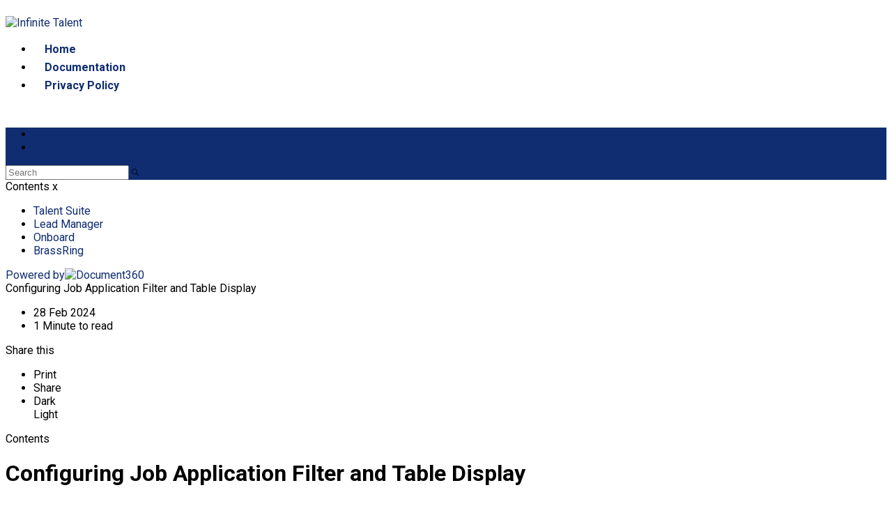

--- FILE ---
content_type: text/html; charset=utf-8
request_url: https://documentation.infinite.com/docs/configuring-job-application-filter-and-table-display
body_size: 13975
content:
<!--
  _____   ____   _____ _    _ __  __ ______ _   _ _______ ____    __   ___  
 |  __ \ / __ \ / ____| |  | |  \/  |  ____| \ | |__   __|___ \  / /  / _ \ 
 | |  | | |  | | |    | |  | | \  / | |__  |  \| |  | |    __) |/ /_ | | | |
 | |  | | |  | | |    | |  | | |\/| |  __| | . ` |  | |   |__ <| '_ \| | | |
 | |__| | |__| | |____| |__| | |  | | |____| |\  |  | |   ___) | (_) | |_| |
 |_____/ \____/ \_____|\____/|_|  |_|______|_| \_|  |_|  |____/ \___/ \___/ 
                                                                            
 This site is powered by Document360 (https://www.document360.com), a self-service knowledge base platform.
--><!DOCTYPE html><html lang=en><head><!-- Primary Meta Tags --><meta name=title content="Configuring Job Application Filter and Table Display"><meta name=description><meta http-equiv=X-UA-Compatible content="IE=edge"><!-- Open Graph / Facebook --><meta property=og:type content=article><meta property=og:url><meta property=og:title content="Configuring Job Application Filter and Table Display"><meta property=og:description><meta property=og:image><!-- Twitter --><meta property=twitter:card content=summary_large_image><meta property=twitter:url><meta property=twitter:description><meta property=twitter:image><meta name=viewport content="width=device-width,initial-scale=1"><meta name=HandheldFriendly content=True><meta name=keywords content=""><link rel=canonical href=https://documentation.infinite.com/docs/configuring-job-application-filter-and-table-display><meta name=twitter:url content=https://documentation.infinite.com/docs/configuring-job-application-filter-and-table-display><meta charset=utf-8><title>Configuring Job Application Filter and Table Display</title><meta name=twitter:title content="Configuring Job Application Filter and Table Display"><link rel=icon href=https://cdn.us.document360.io/4bb62c4c-9973-48ec-ab93-23d4b1755503/Images/Documentation/favicon.png type=image/x-icon><link href=https://cdn.us.document360.io/static/css/brands.min.css rel=preload as=style><link href=https://cdn.us.document360.io/static/css/duotone.min.css rel=preload as=style><link href=https://cdn.us.document360.io/static/css/fontawesome.min.css rel=preload as=style><link href=https://cdn.us.document360.io/static/css/light.min.css rel=preload as=style><link href=https://cdn.us.document360.io/static/css/regular.min.css rel=preload as=style><link href=https://cdn.us.document360.io/static/css/sharp-light.min.css rel=preload as=style><link href=https://cdn.us.document360.io/static/css/sharp-regular.min.css rel=preload as=style><link href=https://cdn.us.document360.io/static/css/sharp-solid.min.css rel=preload as=style><link href=https://cdn.us.document360.io/static/css/solid.min.css rel=preload as=style><link href=https://cdn.us.document360.io/static/css/thin.min.css rel=preload as=style><link href=https://cdn.us.document360.io/static/css/v4-font-face.min.css rel=preload as=style><link href=https://cdn.us.document360.io/static/css/v4-shims.min.css rel=preload as=style><link href=https://cdn.us.document360.io/static/css/v5-font-face.min.css rel=preload as=style><link href=https://cdn.us.document360.io/static/css/brands.min.css rel=stylesheet><link href=https://cdn.us.document360.io/static/css/duotone.min.css rel=stylesheet><link href=https://cdn.us.document360.io/static/css/fontawesome.min.css rel=stylesheet><link href=https://cdn.us.document360.io/static/css/light.min.css rel=stylesheet><link href=https://cdn.us.document360.io/static/css/regular.min.css rel=stylesheet><link href=https://cdn.us.document360.io/static/css/sharp-light.min.css rel=stylesheet><link href=https://cdn.us.document360.io/static/css/sharp-regular.min.css rel=stylesheet><link href=https://cdn.us.document360.io/static/css/sharp-solid.min.css rel=stylesheet><link href=https://cdn.us.document360.io/static/css/solid.min.css rel=stylesheet><link href=https://cdn.us.document360.io/static/css/thin.min.css rel=stylesheet><link href=https://cdn.us.document360.io/static/css/v4-font-face.min.css rel=stylesheet><link href=https://cdn.us.document360.io/static/css/v4-shims.min.css rel=stylesheet><link href=https://cdn.us.document360.io/static/css/v5-font-face.min.css rel=stylesheet><link href=https://cdn.us.document360.io/static/css/custom-icons.min.css rel=stylesheet><link rel=preconnect href=https://fonts.googleapis.com crossorigin><link rel=preconnect href=https://fonts.gstatic.com crossorigin><link rel=stylesheet href="https://fonts.googleapis.com/css2?family=Montserrat:wght@400;600;700&amp;family=Nunito:wght@300;400;500;600;700&amp;family=Open+Sans:wght@400;600;700&amp;family=Red+Hat+Display:wght@700;900&amp;family=Roboto:wght@400;500;700&amp;family=Calibri:wght@300;400;500;600;700;900&amp;display=swap" crossorigin referrerpolicy=no-referrer><link rel=stylesheet href=https://cdn.us.document360.io/static/css/prism-lightbox.ca5133140ca6391c9712.css.gz><link href=https://cdn.us.document360.io/static/css/print.c214dc186da0e6fcc942.css.gz media=print rel=stylesheet><link rel=stylesheet href=https://cdn.jsdelivr.net/npm/instantsearch.js@2.3/dist/instantsearch.min.css><link rel=preload as=style href=https://cdn.us.document360.io/static/css/centerTheme.a5b231442ca2b55fadf4.css.gz><link rel=stylesheet href=https://cdn.us.document360.io/static/css/centerTheme.a5b231442ca2b55fadf4.css.gz><style>a{color:#0f2d70}a:hover{color:#f46036}.main_content_block .default a{color:#2860e0}.main_content_block .default a:hover{color:#4d92d6}.main_content_block .default a:visited{color:#2860e0}.main_content_block .default a:visited:hover{color:#4d92d6;}.contributor-article-details ul li a{color:#2860e0}.contributor-article-details ul li a:hover{color:#4d92d6}.contributor-article-details ul li a:visited{color:#2860e0}.contributor-article-details ul li a:visited:hover{color:#4d92d6}.content_block .content_container .content_block_text a{color:#2860e0}.content_block .content_container .content_block_text a:hover{color:#4d92d6}.content_block .content_container .content_block_text a:visited{color:#2860e0}.content_block .content_container .content_block_text a:visited:hover{color:#4d92d6}.stickytop .sticky-details .share-details .share-buttons .jssocials-share a{color:#0f2d70}header .header_top .user-dropdown-content .user-detail .user-logout a,.slicknav_menu .slicknav_nav .header_top_nav_options .user-dropdown .user-dropdown-content .user-detail .user-dropdown-link-logout .user-logout a{background:#0f2d70;border-color:#0f2d70}header .header_top .user-dropdown-content .user-detail .user-logout a:hover{background:#f46036;border-color:#f46036}.changePasswordFormContainer .cp-inner .btn-primary,.changeEmailFormContainer .cp-inner .btn-primary{display:inline-block;background:#0f2d70}.changePasswordFormContainer .cp-inner .btn-primary:hover,.changeEmailFormContainer .cp-inner .btn-primary:hover{background:#f46036}header .header_bottom{background:#0f2d70}header .header_bottom .header_bottom_nav ul li a:hover{background:#f46036}header .header_bottom .header_bottom_nav ul li.versions-selection .version-dropdown ul li a:hover{background:#0f2d70}header .header-dropdown-selection .header-dropdown ul li a:hover{background:#0f2d70}footer .footer_social ul li a{background:#0f2d70}footer .footer_social ul li a:hover{background:#f46036}.help_box .btn_primary{background:#0f2d70}.help_box .btn_primary:hover{background:#f46036}.left_sidebar .left_sidebar_nav ul li a.active{background:#0f2d70}.landing_top .search-sec .search-icon-btn{color:#0f2d70}.contributor-hero-section{background:#0f2d70}.contributor-article-pagination ul li.active{background:#0f2d70}.progress-container .progress-bar{background:#0f2d70}.progress-container .progress-bar .progress-shadow{box-shadow:#0f2d70 0 0 10px}.search-results-container #hits .ais-Hits-list li .header_search_Results div{color:#0f2d70}.search-results-container #pagination .ais-Pagination-list li.ais-Pagination-item--selected a{background:#0f2d70}.contributor-top-head .top-header-l .versions-selection .version-dropdown ul li a:hover{background:#0f2d70}.left-sidebar-toggle .left-arrow:hover{color:#ffffff;background:#0f2d70 !important;border-color:#0f2d70 !important}.left-sidebar-toggle .right-arrow:hover{color:#ffffff;background:#0f2d70 !important;border-color:#0f2d70 !important}.left-sidebar-toggle:hover+.left_sidebar .left_sidebar_nav:after,.left-sidebar-toggle:hover+.left_sidebar .left_sidebar_nav:after{background:#0f2d70}#doc_feedback_collect .actions .btn.btn-primary{background:#0f2d70}.content_block .content_container .content_block_head .category-contributor-info .contributor-images .other-count{background-color:#0f2d70}.content_block .content_container .content_block_text .category-index-view .category-index-item .index-article-contributors .index-article-contributor-images .index-article-other-count{background-color:#0f2d70}.back-to-top{background-color:#0f2d70}div[data-snippet] .remove-callout,.code-language{display:none}.default .landing_widget .widget_block .widget_links li a{color:#2860e0}.default .landing_widget .widget_block .widget_links li a:hover{color:#4d92d6}.default .landing_widget .widget_block .widget_links li a:visited{color:#2860e0}.default .landing_widget .widget_block .widget_links li a:visited:hover{color:#4d92d6}.no-data .btn.btn-primary,.apidocs-no-data .btn.btn-primary{background-color:#0f2d70}body,.btn{font-family:Roboto}h1,h2,h3,h4,h5,h6{font-family:Roboto}.contributor-top-head .top-header-l .title-text,.contributor-row .contributor-description .contributor-name,.stickytop .sticky-details .article-top-head .article-title,.content_block .content_container .content_block_text .category-index-view .category-index-item .category-index-title h2,.landing_top h1,.landing-category-section .category-title,.learn .support-center-section .support-center-title,.innovate .landing-category-section .category-title,.learn .landing-category-section .category-title{font-family:Roboto}.contact-feedback-hero-section{background-color:#0f2d70}#contactus_feedback_collect_search .actions .btn.btn-primary{background:#0f2d70}.contactSearchButton{background:#0f2d70}.contact-feedback-container .contact-search-fedback .contact-search-fedback-actions .contact-search-fedback-r .btn.btn-primary{background-color:#0f2d70;border-color:#0f2d70}.generate_pdf_spinner{border:1px solid #0f2d70;border-right:0;border-top:0;border-color:#0f2d70 !important}.generate_summary_spinner{border:1px solid #0f2d70;border-right:0;border-top:0;border-color:#0f2d70 !important}.article-badge,.article-badge:hover{color:#0f2d70 !important;background:transparent !important;transition:all 0.2s ease-in-out}.apidocs-article-badge,.apidocs-article-badge{color:#0f2d70 !important;background:transparent !important;transition:all 0.2s ease-in-out}#pagination-demo li span{color:#0f2d70}#pagination-demo li.active span{background:#0f2d70}#pagination-demo li:first-child.active span,#pagination-demo li:last-child.active span{color:#0f2d70}body.dark_theme .previous-nav:hover,.previous-nav:hover{border-color:#0f2d70}body.dark_theme .previous-nav:hover .flex-col .previous-nav-link,.previous-nav:hover .flex-col .previous-nav-link{color:#0f2d70}body.dark_theme .next-nav:hover,.next-nav:hover{border-color:#0f2d70}body.dark_theme .next-nav:hover .flex-col .next-nav-link,.next-nav:hover .flex-col .next-nav-link{color:#0f2d70}.edit-profile .profile-container .col-full .user-image .fa-pencil{border:1px solid #0f2d70;color:#0f2d70}.edit-profile .profile-container .col-full .user-image .fa-pencil:hover{color:#fff;background-color:#0f2d70;transition:all 0.2s ease-in-out}.version-as-menu li a.active,#version-drop-down:hover,.version-drop-down-menu .version-as-menu li a:hover{background:#f46036}header .header_bottom .header_bottom_nav.javascriptDisabled ul .version-as .version-as-menu{overflow:auto;scrollbar-color:#efefef transparent}header .header_bottom .header_bottom_nav.javascriptDisabled ul .version-as .version-as-menu::-webkit-scrollbar{background:#0f2d70;height:7px}header .header_bottom .header_bottom_nav.javascriptDisabled ul .version-as .version-as-menu::-webkit-scrollbar-thumb{background-color:#ccc;border-radius:10px}header .header_bottom .header_bottom_nav .v-menu-dropdown .version-as-menu li a:hover{background-color:#0f2d70}.version-as.v-menu-dropdown .version-as-menu li a.active{background-color:#0f2d70}header .header_bottom .header_bottom_nav ul li.versions-selection .version-dropdown ul li a.active{background-color:#0f2d70;color:#fff}.search-footer-bottom .popup-footer .action-buttons .btn-action{background-color:#0f2d70}.k-checkbox-wrapper .k-checkbox:checked:focus{box-shadow:0 0 3px 0 #0f2d70;border-color:#0f2d70}.k-checkbox-wrapper .k-checkbox:checked{color:#0f2d70}.k-checkbox-wrapper .k-checkbox:focus{box-shadow:none;border-color:#0f2d70}.popup-custom-checkbox .custom-control-input:checked+.custom-control-label:before{border-color:#0f2d70;background:#0f2d70}.updatedon-container .k-widget.k-button-group .k-button-solid-base{border-color:#0f2d70;color:#0f2d70;background-color:#fff}.updatedon-container .k-widget.k-button-group .k-button-solid-base.k-active,.updatedon-container .k-widget.k-button-group .k-button-solid-base.k-selected,.updatedon-container .k-widget.k-button-group .k-button-solid-base:active{border-color:#0f2d70;color:#fff;background-color:#0f2d70;box-shadow:none}.specific-date-btn .btn{color:#0f2d70}.k-animation-container .k-calendar-range td.k-range-end,.k-animation-container .k-calendar-range td.k-range-mid,.k-animation-container .k-calendar-range td.k-range-start{background-image:linear-gradient(transparent 1px,#0f2d7030 1px,#0f2d7030 calc(100% - 1px),transparent calc(100% - 1px))}.k-animation-container .k-calendar-range td.k-state-selected .k-link{border-color:#0f2d70;color:#fff;background-color:#0f2d70}.k-animation-container .k-calendar .k-today .k-link{color:#0f2d70;box-shadow:inset 0 0 0 1px #0f2d70}.k-animation-container .k-calendar-range .k-footer .k-nav-today{color:#0f2d70}.k-animation-container .k-calendar-td.k-state-selected.k-state-hover .k-link{background-color:#0f2d70 !important}.k-animation-container .k-calendar-td.k-range-mid.k-state-hover .k-link{background-color:#0f2d7050 !important}.k-animation-container .k-calendar .k-calendar-header .k-nav-today:focus,.k-animation-container .k-calendar .k-calendar-header .k-nav-today:hover,.k-animation-container .k-calendar .k-footer .k-nav-today:focus,.k-animation-container .k-calendar .k-footer .k-nav-today:hover{color:#f46036}.k-treeview-item .k-checkbox-wrapper .k-checkbox:checked{background:#0f2d70;border-color:#0f2d70}.k-treeview-item .k-checkbox-wrapper .k-checkbox.k-state-indeterminate,.k-treeview-item .k-checkbox-wrapper .k-checkbox:indeterminate{color:#0f2d70}.filter-search-popup .filter-input-box::placeholder{font-family:Roboto}.k-animation-container .k-checkbox.k-state-indeterminate::before,#category-treeview .k-checkbox:indeterminate::before{background-color:#0f2d70}#article-hits .ais-Hits .ais-Hits-list .ais-Hits-item .header_search_Results a div,#attachment-hits .ais-Hits .ais-Hits-list .ais-Hits-item .header_search_Results a div,#apidocs-article-hits .ais-Hits .ais-Hits-list .ais-Hits-item .header_search_Results a div,{color:#2860e0}#article-hits .ais-Hits .ais-Hits-list .ais-Hits-item .header_search_Results a:hover div,#attachment-hits .ais-Hits .ais-Hits-list .ais-Hits-item .header_search_Results a:hover div,#apidocs-article-hits .ais-Hits .ais-Hits-list .ais-Hits-item .header_search_Results a:hover div,{color:#4d92d6}#article-hits .ais-Hits .ais-Hits-list .ais-Hits-item .header_search_Results a:visited div,#attachment-hits .ais-Hits .ais-Hits-list .ais-Hits-item .header_search_Results a:visited div,#apidocs-article-hits .ais-Hits .ais-Hits-list .ais-Hits-item .header_search_Results a:visited div,{color:#2860e0}#article-hits .ais-Hits .ais-Hits-list .ais-Hits-item .header_search_Results a:visited:hover div,#attachment-hits .ais-Hits .ais-Hits-list .ais-Hits-item .header_search_Results a:visited:hover div,#apidocs-article-hits .ais-Hits .ais-Hits-list .ais-Hits-item .header_search_Results a:visited:hover div,{color:#4d92d6}.try-it-section-expand-container:hover,.tryit-footer .try-it-btn,.try-it-parameters-section .try-it-parameter-container-input input[type="file"]::file-selector-button{background-color:#0f2d70 !important}.try-it-parameters-section .try-it-parameter-container-input input[type="file"]::file-selector-button:hover,.tryit-footer .try-it-btn:hover{background:#4d92d6 !important}.try-it-section .sec-try-it .try-it-component .try-it-authentication .oauth-container .oauth-footer .auth-btn{background-color:#0f2d70}.try-it-section .sec-try-it .try-it-component .try-it-authentication .oauth-container .oauth-footer .auth-btn:hover{background-color:#4d92d6}</style><style>.learn .landing_top .search-sec .ais-SearchBox-submit{background:#0f2d70}.engage .landing_widget .widget_block .widget_links li a,.learn .landing_widget .widget_block .widget_links li a,.innovate .landing_widget .widget_block .widget_links li a{color:#0f2d70}.engage .landing_widget .widget_block .widget_links li a:hover,.learn .landing_widget .widget_block .widget_links li a:hover,.innovate .landing_widget .widget_block .widget_links li a:hover{color:#f46036}.learn .support-center-section .contact-us-section .contact-us-action a{background-color:#0f2d70;border:1px solid transparent}.learn .support-center-section .contact-us-section .contact-us-action a:hover{background-color:transparent;border:1px solid #0f2d70;color:#0f2d70}.engage .contact-us-section .contact-us-l .contact-us-icon,.engage .contact-us-section .contact-us-r .contact-us-icon{color:#0f2d70}.engage .landing_top a.header-link,.innovate .landing_top a.header-link,.learn .landing_top a.header-link{background:#0f2d70;border:#0f2d70 2px solid}.engage .landing_top a.header-link:hover,.innovate .landing_top a.header-link:hover,.learn .landing_top a.header-link:hover{color:#0f2d70;border:#0f2d70 2px solid;background:#fff}.engage .landing_widget .widget_block .widget_links li:hover::before{background-color:#0f2d70}</style><style>:root{--color-primary:#0F2D70;--color-secondary:#F46036;--color-link:#2860E0;--color-link-dark:#102F77;--color-white:#fff;--color-white-fog:#F7F7FF;--color-gray:#888;--color-dark:#000}body.default h1,body.default h2,body.default h3,body.default h4,body.default h5,body.default h6{font-weight:700}body.default p,body.default span,body.default a,body.default input,body.default label,body.default li{font-weight:400}[class*=" doc360column-"],[class^="doc360column-"]{font-family:doc360columnicon !important}a{text-decoration:none}body.default .container{width:90%;max-width:90%}@media screen and (max-width:1366px){body.default .container{width:1200px;max-width:1200px}}@media screen and (max-width:1240px){body.default .container{width:85%;max-width:85%}}.section__row{display:flex;justify-content:space-between;flex-wrap:wrap;gap:24px}@media screen and (max-width:1080px){.section__row{justify-content:center}}@media screen and (max-width:600px){.section__row{flex-direction:column}}.col--3{width:calc(33.33% - 24px)}.col--6{width:calc(50% - 24px)}.col--4{width:calc(25% - 24px)}@media screen and (max-width:1080px){.col--3,.col--4{width:calc(50% - 24px)}}@media screen and (max-width:600px){.col{width:100%}}body.default .section--heading{font-size:32px;line-height:42px;margin:0 0 32px}@media screen and (max-width:768px){body.default .section--heading{font-size:24px;line-height:34px}}body.default .heading--sub,body.default .landing_widget .widget_block h3{font-size:20px;line-height:30px;margin:0 0 16px}body.default .section--description,body.default p{font-size:16px;line-height:26px;margin:0 0 10px}body.default .section--description:last-child,body.default p:last-child{margin:0}body.default #doc_main_content{min-height:10px !important}figure{margin:0}body.default section{padding:60px 0}.text-trunc{text-overflow:ellipsis;display:-webkit-box;-webkit-line-clamp:3;-webkit-box-orient:vertical;overflow:hidden}.default #doc_header{background:url(https://cdn.us.document360.io/4bb62c4c-9973-48ec-ab93-23d4b1755503/Images/Documentation/banner_bg.png) no-repeat center;background-size:cover}header .header_top{padding:15px 0}@media screen and (max-width:768px){header .header_top{display:none}}header .header_top .header_logo{height:auto}header .header_top .header_logo img{width:auto;max-height:50px}@media screen and (max-width:1240px){header .header_top .header_logo img,.mobile_header_logo .header_logo img{max-height:50px}}header .header_top .header_top_nav ul li a{font-size:16px;font-weight:600;line-height:26px;margin:0 16px}.default header .header_top .header_top_nav ul li a{color:var(--color-white) !important}header .header-dropdown-selection .btn-select_homepage{font-size:16px;line-height:26px;color:var(--color-white);border:0 !important}header .header-dropdown-selection .btn-select_homepage::after{top:4px;right:0}header .header-dropdown-selection .header-dropdown{padding:0;overflow:hidden}header .header_top .header_top_nav .header-dropdown ul li a{color:var(--color-dark) !important;margin:0}header .header_top .header_top_nav .header-dropdown ul li a:hover{color:var(--color-white) !important}header .header_top .user-dropdown-content{box-shadow:0 0 5px rgba(0,0,0,.25)}.header_top_nav .user-logout,.slicknav_menu .slicknav_nav .header_top_nav_options .user-dropdown .user-dropdown-content .user-detail .user-dropdown-link-logout .user-logout a{padding:5px 15px;margin:0 !important;background:var(--color-secondary);border-radius:5px}header .header_top .user-dropdown-content .user-detail .user-logout a{background-color:transparent !important;border:0}.header_top_nav .user-logout a{color:var(--color-white)}header .header_top .user-dropdown-toggle::after{color:var(--color-white);right:-20px}@media screen and (max-width:768px){.mobile_header_logo,.slicknav_menu{background:var(--color-primary)}.slicknav_menu{padding:0;border-radius:0}.user-logout{margin:10px !important}.slicknav_menu .slicknav_nav ul li a,.slicknav_menu .slicknav_nav .header_top_nav_options .user-dropdown .user-dropdown-content .user-detail .user-name{color:var(--color-white)}.slicknav_menu .slicknav_nav .header_top_nav_options .user-dropdown .user-dropdown-content .user-detail .user-dropdown-link-logout .portal-link:first-child a{color:var(--color-secondary)}.slicknav_menu .slicknav_btn .slicknav_icon-bar{background:var(--color-white)}}.default .landing_top.no-cover{padding:80px 0;background:transparent !important}.default .landing_top_inner.center h1{font-size:45px;line-height:55px;margin:0 0 24px}@media screen and (max-width:768px){.default .landing_top_inner.center h1{font-size:32px;line-height:42px}}@media screen and (max-width:360px){.default .landing_top_inner.center h1{font-size:24px;line-height:34px}}.default .landing_top.no-cover a.header-link{font-weight:400;text-transform:capitalize;margin:0 12px 24px 0;border-radius:8px;border-color:var(--color-secondary) !important}.default .landing_top.no-cover a.header-link:nth-child(2){color:var(--color-white) !important;background:var(--color-secondary) !important}.default .landing_top.no-cover a.header-link:nth-child(3){color:var(--color-secondary) !important;background:var(--color-white) !important}.default .landing_top .search-sec{margin:0 auto}.default .landing_top.no-cover .search-sec input[type=search]{border-radius:8px}.default .landing_top .search-sec .ai-assistive-search{border-radius:8px}section.callout{padding-bottom:0}section.callout .container{padding-left:10%}@media screen and (max-width:1240px){section.callout .container{padding-left:5%}}@media screen and (max-width:1080px){section.callout .container{padding-left:18%}}@media screen and (max-width:900px){section.callout .container{padding-left:15%}}@media screen and (max-width:600px){section.callout .container{padding-left:0}}section.callout .section__row,section.categories .section__row{gap:40px 24px}section.callout .heading--sub{color:var(--color-secondary)}section.callout p,.default .landing_top.no-cover section.callout a{color:var(--color-white)}.default .landing_top.no-cover section.callout a{font-size:16px;line-height:26px;display:inline-block;margin-top:8px;border:0}.default .landing_top.no-cover section.callout a:hover{font-weight:600;color:var(--color-secondary)}section.categories .section--heading{color:var(--color-primary);text-align:center}section.categories .heading--sub{text-overflow:ellipsis;width:90%;white-space:nowrap;overflow:hidden}section.categories a,section.categories a:visited{color:var(--color-primary) !important}section.categories a:hover{color:var(--color-secondary) !important}.default .landing_widget{background:var(--color-white-fog)}.default .landing_widget .widget_block .widget_links li{position:relative;padding:8px;padding-left:32px}.default .landing_widget .widget_block .widget_links li::before{content:"\f061";font-size:16px;font-weight:500;color:var(--color-dark);position:absolute;top:50%;left:8px;transform:translateY(-50%)}.default .landing_widget .widget_block .widget_links li:hover::before{color:var(--color-secondary)}.default .landing_widget .widget_block .widget_links li a{font-size:16px;line-height:26px;color:var(--color-dark) !important}.default .landing_widget .widget_block .widget_links li a:hover{color:var(--color-secondary) !important;text-decoration:none}footer.footer__custom{padding:30px 0;background:linear-gradient(45deg,var(--color-link-dark),var(--color-link));border:0}footer.footer__custom h2.section--heading{color:var(--color-white);text-transform:capitalize;width:80%}@media screen and (max-width:1080px){footer.footer__custom h2.section--heading{width:100%}}footer.footer__custom a.contact-link{font-size:16px;line-height:26px;color:var(--color-white) !important;display:inline-block;padding:8px 24px;background:var(--color-secondary);border-radius:8px}footer.footer__custom a.contact-link i{margin-left:4px}footer.footer__custom .block{display:flex;align-items:center;justify-content:space-between;padding-top:30px;margin-top:30px;border-top:2px solid var(--color-link)}@media screen and (max-width:600px){footer.footer__custom .block{flex-direction:column}}footer.footer__custom .footer--logo{width:60px;height:auto}footer.footer__custom p{font-size:14px;line-height:24px;color:var(--color-white)}@media screen and (max-width:600px){footer.footer__custom p{text-align:center;margin:15px 0}}footer.footer__custom .social-media img{width:auto;height:32px;margin-left:8px}h2{font-size:25px}h3{font-size:20px}h4{font-size:18px}.content_block .content_container .content_block_text h3{text-transform:uppercase}ol[data-block-id],ol[data-block-id] li[data-block-id],ul[data-block-id],ul[data-block-id] li[data-block-id]{margin-left:20px}.content_block .content_container .content_block_text p[data-block-id]{font-size:16px;line-height:25px}ul[data-block-id] li[data-block-id]{line-height:47px}ol[data-block-id] li[data-block-id]{line-height:54px}table td ul[data-block-id] li[data-block-id]{padding:3px 0 15px 0;line-height:0}table td ol[data-block-id] li[data-block-id]{padding:3px 0 15px 0;line-height:0}.content_block .content_container .content_block_text h4{margin:7px 0 7px}a{text-decoration:none}</style><style>body{font-family:Roboto}</style><style>h1,h2,h3,h4,h5,h6{font-family:Roboto}</style><style>.left_sidebar .left_sidebar_nav ul li a .Custom-batch{background-color:#8DBACF;color:#fff}.left_sidebar .left_sidebar_nav ul li a .bubble-custom{background-color:#8DBACF;color:#fff}</style><style></style><script nonce="">var layoutData={domainName:'us.document360.io',projectVersionId:'0aa25047-4bc7-450c-9e82-bafe26d69cac',algoliaArticlesIndexId:'articles1',algoliaSearchKey:'[base64]',algoliaSearchAttachmentsKey:'[base64]',algoliaSearchFilters:'projectId:4bb62c4c-9973-48ec-ab93-23d4b1755503 AND languageId:fd2bd1b9-ac7a-4a8c-a15e-ce24decf6b07 AND NOT isDeleted:true AND isDraft:false AND exclude:false AND isHidden:false AND NOT isCategoryHidden:true AND NOT isUnpublished:true AND NOT flowArticleType:floik',algoliaAppId:'2QL92R65Q8',projectId:'4bb62c4c-9973-48ec-ab93-23d4b1755503',versionSlug:'v1',mainVersion:'True'==='True',cdn:'https://cdn.us.document360.io/static',languageVersionId:'fd2bd1b9-ac7a-4a8c-a15e-ce24decf6b07',isDefaultLanguage:'True'==='True',langCode:'en',viewAllResults:'View All Results',userName:'',emailId:'',hideUserFeedbackNameEmail:'False'==='True',enableSearchHighlight:false,hostingPath:'docs',projectDomain:'documentation.infinite.com',apiUrl:'https://api.us.document360.io',showAttachmentsTabInSearch:false,enableSearchAttachmentsFeature:false,articles:'Articles',attachments:'Attachments',isAdvancedSearchEnabled:false,isNoSearchResultFeedbackEnabled:false,analyticsDataCollectorUrl:'https://gateway.us.document360.io/analytics/api/collector',isSmartBarConfigured:'False'==='True',isAccountActivated:'True',activatedBy:'',activatedOn:'01/01/0001 00:00:00',gotoAdvancedSearch:'Go to advanced search',versionType:'KnowledgeBase',endpoint:'null',isLazyLoadingEnabled:'False'==='True',useBackendSearch:'False'==='True',backendSearchServerHost:'',isPreview:'False'==='True',previewId:'',isCategory:'False'==='True',versionNumber:'0',loggedInUserId:'',userType:'',toEnableAllVersionInAdvancedSearch:false,projectVersions:'null',isGlobalDashboard:'False'==='True',isThemeSelectionEnabled:'True'==='True',primaryColor:'#0f2d70',isAISearchEnabled:'False'==='True',isSupportUser:'False'==='True',algoliaSearchapidocsFilters:'',kbsitealgoliaSearchFilters:'',isStandardProject:false,apidocsArticles:'API Endpoints',isJwtUser:'False'==='True',sourceArticles:'Source articles',thanksForFeedback:'Thank you for your feedback',feedbackNotSubmitted:'Failed to submit your feedback',summaryNotAvailableForTheArticle:'Summary not available for the article',isUserAclApplied:'False'==='True'};</script><!-- Load API documentation scripts before main.js, otherwise global functions like <onTagsChecked> are not accessible in advanced search which breaks the dropdown selection functionality --><script src=https://cdn.us.document360.io/static/js/vendor.4ae16f7f0d6e9cc9c74b.js.gz></script><script src=https://cdn.us.document360.io/static/js/datacollector.77cb06f4a57f2906ef29.js.gz></script><script src=https://cdn.us.document360.io/static/js/main.54b1b94a4ab2699d4e97.js.gz></script></head><body><div class=mobile_header_logo></div><div class=search_overlay></div><header id=doc_header><div class=header_top><div class=container><a href="https://documentation.infinite.com/" class=header_logo> <img src=https://cdn.us.document360.io/logo/4bb62c4c-9973-48ec-ab93-23d4b1755503/39a63499831a4df3b09d457a96b11032-favicon.png alt="Infinite Talent"> </a><div class=header_top_nav><div class=header_top_nav_left><ul></ul></div><div class=header_top_nav_right><ul><li><a href="/">Home</a></li><li><a href=/docs>Documentation</a></li><li><a href=https://media.brassring.com/training/InfiniteTAS/Infinite_Talent_Acquisition_Products_Privacy_Policy_20211026.pdf target=_blank>Privacy Policy</a></li></ul></div><div class=header_top_nav_options></div></div><div class=clearfix></div></div></div><div id=smartBarContainer1></div><div class=header_bottom><div class=container><div class="header_bottom_nav javascriptDisabled"><ul><li><a href=/v1/en class=home-icon><i class="fal fa-home"></i></a></li><!-- version dropdown --> <!-- version as menu --> <!-- langauge dropdown --><li class=whats-new-icon><a href=/docs/en/whats-newx class=whats-new-icon><span title="What's New"><i class="fal fa-gift"></i></span></a></li></ul><div class=header_search><div class=header_search_box id=header_search_box><div class="aa-input-container search-form" id=aa-input-container><div name=searchform id=Searchform><input type=search id=aa-search-input class=aa-input-search placeholder=Search name=search autocomplete=off> <a class=ais-SearchBox-submit id=all_search_results href=#> <svg xmlns=http://www.w3.org/2000/svg width=10 height=10 viewBox="0 0 40 40"><path d="M26.804 29.01c-2.832 2.34-6.465 3.746-10.426 3.746C7.333 32.756 0 25.424 0 16.378 0 7.333 7.333 0 16.378 0c9.046 0 16.378 7.333 16.378 16.378 0 3.96-1.406 7.594-3.746 10.426l10.534 10.534c.607.607.61 1.59-.004 2.202-.61.61-1.597.61-2.202.004L26.804 29.01zm-10.426.627c7.323 0 13.26-5.936 13.26-13.26 0-7.32-5.937-13.257-13.26-13.257C9.056 3.12 3.12 9.056 3.12 16.378c0 7.323 5.936 13.26 13.258 13.26z"></path></svg> </a> <button class=ais-SearchBox-reset style=display:none id=cancel-search-input> <svg xmlns=http://www.w3.org/2000/svg viewBox="0 0 20 20" width=10 height=10><path d="M8.114 10L.944 2.83 0 1.885 1.886 0l.943.943L10 8.113l7.17-7.17.944-.943L20 1.886l-.943.943-7.17 7.17 7.17 7.17.943.944L18.114 20l-.943-.943-7.17-7.17-7.17 7.17-.944.943L0 18.114l.943-.943L8.113 10z"></path></svg> </button> <span class=ais-SearchBox-loadingIndicator style=display:none id=search-input-loading> <svg width=16 height=16 viewBox="0 0 38 38" xmlns=http://www.w3.org/2000/svg stroke=#444><g fill=none fillrule=evenodd><g transform="translate(1 1)" strokewidth=2><circle strokeopacity=.5 cx=18 cy=18 r=18></circle><path d="M36 18c0-9.94-8.06-18-18-18" transform="rotate(3.02328 18 18)"><animateTransform attributeName=transform type=rotate from="0 18 18" to="360 18 18" dur=1s repeatCount=indefinite></animateTransform></path></g></g></svg> </span></div></div></div></div><div class=clearfix></div></div></div></div><div class=headermobile_nav360></div><div id=bread-crumb-container></div></header><div class=main_content_block id=doc_main_content><div><div class="container docs-main"><div class=docs-main-content><div class=left_sidebar data-nosnippet><div class=left-sidebar-header>Contents <span>x</span></div><div class=left_sidebar_main><div id=doc_left_sidebar class=left_sidebar_nav><div class=left_sidebar_nav_menu id=left_sidebar_nav_menu dir=auto><ul id=categories class=leftsidebarnav><li class=article-title-container><a href=infinite-talent-getting-started-elearning> <span class=article-title> Talent Suite </span> </a></li><li class=article-title-container><a href=talent-discovery> <span class=article-title> Lead Manager </span> </a></li><li class=article-title-container><a href=new-onboard-admin> <span class=article-title> Onboard </span> </a></li><li class=article-title-container><a href=brassring-lead-manager-and-onboard-release-notes> <span class=article-title> BrassRing </span> </a></li></ul></div><div class=watermark_logo style=display:block!important;visibility:visible!important;opacity:1!important><a href="https://document360.com/powered-by-document360/?utm_source=docs&amp;utm_medium=footer&amp;utm_campaign=poweredbylogo" target=_blank style=display:block!important;visibility:visible!important;opacity:1!important> <span>Powered by</span><img style=display:inline!important;visibility:visible!important src=https://cdn.us.document360.io/static/images/document360-logo.svg alt=Document360> </a></div></div></div></div><div class=content_block id=doc_content_block><div id=loadingArticle style=display:none><div class=content_container><div class=content_container_text_sec><div class="content_container_text_sec_in article-content-loading"><div class=content_block_head><div class=article-title dir=auto><span></span> <span></span></div><hr></div><div class=content_block_text><div class=article-content><div class=text><span></span> <span></span> <span></span> <span></span></div><div class=text-img><div class=image></div><div class=img-text><span></span><span></span><span></span><span></span><span></span><span></span><span></span><span></span></div></div><div class=text-img><div class=img-text><span></span><span></span><span></span><span></span><span></span><span></span><span></span><span></span></div><div class=image></div></div><div class=text><span></span> <span></span> <span></span> <span></span></div></div></div></div></div></div></div><div id=partialViewContainer><div class=stickytop><div class=sticky-details><div class=article-top-head><div class=article-title>Configuring Job Application Filter and Table Display</div><div class=artile_info><ul><li><i class="fal fa-calendar-alt" aria-hidden=true></i><span>28 Feb 2024</span></li><li><i class="fal fa-clock" aria-hidden=true></i> <span> 1 Minute to read </span></li></ul></div></div><div class=share-details><p>Share this <i class="fal fa-hand-point-right"></i></p><div class=share-buttons><div id=shareIconsTop></div></div></div></div><div class=progress-container><div class=progress-bar id=progressBar></div></div></div><div class=content-header><div class=container><div class=article-action-items><ul><li><div class="print_page action-item" id=print_PDF><i class="fal fa-print"></i> <span>Print</span></div></li><li><div class="share_content action-item" id=showShareIconsMobile><i class="fal fa-share-square"></i> <span>Share</span></div><div class=social_share id=shareIconsContainerMobile><div id=shareIconsMobile></div></div></li><li><div class=action-item id=darkThemeMobile><i class="fal fa-moon"></i> <span>Dark</span></div><div class=action-item id=lightThemeMobile><i class="fal fa-sun"></i> <span>Light</span></div></li></ul></div><div class=left-sidebar-header-show><i class="fal fa-list"></i><span>Contents</span></div></div></div><div id=doc_content_block><div class=content_container><div class=content_container_text_sec><div class=content_container_text_sec_in><div id=smartBarContainer3></div><div class=content_block_head><div class=content_block_article_head dir=auto><h1>Configuring Job Application Filter and Table Display</h1></div><div class=article-head-sec><div class=article-info><ul><li><i class="fal fa-calendar-alt" aria-hidden=true></i><span>Updated on 28 Feb 2024</span></li><li><i class="fal fa-clock" aria-hidden=true></i> <span> 1 Minute to read </span></li></ul></div><div class=article-action-items><ul><li><div class="print_page action-item" id=print_PDF_1><i class="fal fa-print"></i> <span>Print</span></div></li><li><div class="share_content action-item" id=showShareIcons><i class="fal fa-share-square"></i> <span>Share</span></div><div class=social_share id=shareIconsContainer><div id=shareIcons></div></div></li><li><div class=action-item id=darkTheme><i class="fal fa-moon"></i> <span>Dark</span></div><div class=action-item id=lightTheme><i class="fal fa-sun"></i> <span>Light</span></div></li></ul></div></div><hr></div><div id=ai-article-summary-callout class=ai-article-summary-callout><div class=summary-content id=summary-content><div class=aisummary-title>Article summary</div><span class=close id=close-ai-article-summary><i class="fal fa-times-circle"></i></span><div class=aisummary-content id=aisummary-content><p></p></div></div><div class=summary-feedback><div class=feedback>Did you find this summary helpful? <button class="btn thumbs-btn" id=thumbs-up> <i class="fal fa-thumbs-up"></i> </button> <button class="btn thumbs-btn" id=thumbs-up-dis disabled> <i class="fas fa-thumbs-up like"></i> </button> <button class="btn thumbs-btn" id=thumbs-down> <i class="fal fa-thumbs-down"></i> </button> <button class="btn thumbs-btn" id=thumbs-down-dis disabled> <i class="fas fa-thumbs-down dislike"></i> </button></div><div class=comment-box id=comment-box><input placeholder="Suggestions for improvements (Optional)" placeholder="Hey, I am Eddy. How can I help you?" class=optional-comments autocomplete=off> <button class="btn send-btn" id=send-btn> <i class="fas fa-paper-plane send"></i> </button></div><div class=feedback-sent>Thank you for your feedback</div></div></div><div class=content_block_text dir=auto><p dir=ltr data-block-id=d492793c-c5ba-4b99-aeaa-f947a6161a2a>Abstract</p><p dir=ltr data-block-id=7cc79596-d52f-4aa5-88d9-98975930872e>On the <strong>Manage New Hires</strong> page, there is a <strong>Job Application filter </strong>and a <strong>Job Application column in the Table Display</strong>.</p><h3 dir=ltr data-block-id=4dd3e8b3-cc55-463f-90e4-c56827d7b142>USE IN ONBOARD MANAGER</h3><p dir=ltr data-block-id=392b6f23-ac14-4955-bc22-cc0747c696bc>The <strong>Job Application filter</strong> includes the following <strong>standard fields</strong>:</p><ul dir=ltr data-block-id=3c4e6b95-11da-43f4-ac30-472b170b7b8f><li dir=ltr data-block-id=9b0060ee-252d-4d33-8c1e-5b3fd7fb5b52><p dir=ltr data-block-id=bb2f5d67-45b5-478e-9293-fb50ffdb54f0><strong>Active</strong>. Job application status: Active, Inactive</p></li><li dir=ltr data-block-id=a5576cea-81f0-4183-8f3c-83463493b9bf><p dir=ltr data-block-id=0e47b219-3e37-42fa-be25-32c779045d52><strong>Create Stamp</strong> (requisition; job application ID).</p></li></ul><p dir="" data-block-id=e162a69d-ebe3-4342-beb9-312d236b623c><img src=https://cdn.us.document360.io/4bb62c4c-9973-48ec-ab93-23d4b1755503/Images/Documentation/ec961730-3f95-44f8-8be8-48e589a89aea.jpg alt=mnh_filter.jpg title=mnh_filter.jpg width=auto height=auto type=inline-block fixaspectratio=false mediatype=inline-block-img autoaspectratio=true shadow=no border=no round=no heightauto=false widthauto=false data-block-id=6e44cef8-8e1e-4c76-be36-499e246bbf4b style=float:none;vertical-align:bottom></p><p dir=ltr data-block-id=6f1fa97d-5242-48bf-862a-ab2642830b1f>It can also include <strong>custom fields</strong>, provided they are <strong>configured to be searchable</strong>.</p><p dir=ltr data-block-id=6ce67dcb-08a2-4f05-a486-1c22edcf1db0>When you select the <strong>Table Display</strong> link to open the <strong>Edit Columns</strong> popup, there are now <strong>new columns </strong>called <strong>Active </strong>and <strong>Create Stamp</strong>.</p><p dir=ltr data-block-id=1884153e-71d4-44a4-ae5f-bd472bd1e458>The filters will automatically index and display results for all new job applications.</p><p dir=ltr data-block-id=2bea5a9f-effe-4265-a938-73a9fbbd7fa6><strong>Note</strong>: If clients want <strong>historical data</strong> (specifically for job application and status) to also be indexed, they must create a maintenance ticket.</p><h3 dir=ltr data-block-id=2967bc8d-d12e-446b-81e7-4dd567d0f324>CONFIGURATION</h3><p dir=ltr data-block-id=f3c208aa-f8f0-4883-82f2-9c6a80162ad1>For the <strong>System Configuration</strong> tab, on the <strong>TS Filter and Display Fields </strong>screen, the following standard fields support a <strong>Job Application filter</strong> and <strong>Job Application table display</strong> on the <strong>Manage New Hires</strong> page.</p><ul dir=ltr data-block-id=10a9b13f-1622-47e4-97cf-de453699b08d><li dir=ltr data-block-id=9c5bf7ad-2fec-4f05-a1e6-41357a732a4d><p dir=ltr data-block-id=88d736af-99aa-4491-a9c3-fa4e74649f24>Requisition: Create Stamp</p></li><li dir=ltr data-block-id=6aade7d4-e2c8-43f3-981f-5d63098b957b><p dir=ltr data-block-id=88f4f87a-307c-4900-9ff0-0e28af85454b>Job Application: Active</p></li></ul><p dir="" data-block-id=1892bf94-1d6f-4b61-a078-929edf988d9a><img src=https://cdn.us.document360.io/4bb62c4c-9973-48ec-ab93-23d4b1755503/Images/Documentation/60f788d5-602b-46b0-83f8-b6a234c51b3c.jpg alt=filter_display_fields.jpg title=filter_display_fields.jpg width=auto height=auto type=inline-block fixaspectratio=false mediatype=inline-block-img autoaspectratio=true shadow=no border=no round=no heightauto=false widthauto=false data-block-id=c9fea491-92a3-4535-ba6f-8058f44ba18b style=float:none;vertical-align:bottom></p><p dir=ltr data-block-id=0bc9e39a-0da0-4b75-977b-2cd1a7ffceef>The following <strong>fields </strong>and respective <strong>entities </strong>can be used as filters or in the Table Display:</p><ul dir=ltr data-block-id=77c72657-cec9-477f-96e7-52cf3c9d08ae><li dir=ltr data-block-id=2af57f1b-2cd6-41c3-8666-d1d943bf6a2c><p dir=ltr data-block-id=03b5b415-c744-454d-83e8-5d741172a684>JobApplication field: entity Active field</p></li><li dir=ltr data-block-id=b9f89701-10cf-4194-95f9-d6a0d416a249><p dir=ltr data-block-id=2d483975-7cc5-4171-b8da-8cf3f7978e51>Job Requisition field: entity ReqNumber</p></li><li dir=ltr data-block-id=1ce728d7-7ef4-4946-871e-74eb5f9319e2><p dir=ltr data-block-id=47aeee85-85f8-4736-b8e2-c0684ad23503>JobApplication field: entity id</p></li><li dir=ltr data-block-id=04e71780-42d5-46aa-bb3f-3c2f12c9c5b6><p dir=ltr data-block-id=2aa3aa8a-dbf9-488c-99df-11d426e7e3c3>Job Application field: entity created date</p></li></ul><p dir=ltr data-block-id=0c403bca-9b82-478f-bbc9-f5fb97488c41>Four fields are needed for Filter and Table Display columns in the Manage New Hires page. Two of those fields are newly configured: Create Stamp and Active. Two other fields were already configured: ID and Working Title.</p><p dir="" data-block-id=a701caa7-6668-4657-bbc3-a109dc028fb4></p><div class=mobile-tryit></div></div><div class="sperator sperator-top"><hr></div><div class=whats-next-container><h6>What's Next</h6><ul><li><a href=/docs/setting-up-the-import> Setting Up the Import </a> <i class="far fa-arrow-right"></i></li></ul></div><div id=smartBarContainer4></div></div></div><div class=page-action><div class=right_sidebar_sticky id=right_sidebar><div class=article_action_links id=content_links dir=auto><p><span>Table of contents</span></p><div id=content-links><ul><ul></ul></ul></div></div></div></div></div></div><div id=smartBarContainer4></div></div></div></div></div><script src=https://cdn.us.document360.io/static/js/doc-index.153c537bec0d6e3e9445.js.gz></script></div></div><div class=notify-toaster></div><div id=smartBarContainer2></div><div class=custom-footer><!-- Footer Section --><footer class=footer__custom><div class=container><h2 class=section--heading>Digitize your complex hiring processes. Provide your candidates with a brilliant experience using a world class talent acquisition and onboarding solution.</h2><a href=https://talentsuite.infinite.com target=_blank class=contact-link>Get in touch <i class="far fa-chevron-right"></i></a><div class=block><img src=https://cdn.us.document360.io/4bb62c4c-9973-48ec-ab93-23d4b1755503/Images/Documentation/logo_white.png alt="" class=footer--logo><p class=copyrights>© 2024 Infinite Computer Solutions All Rights Reserved.</p><div class=social-media><a href=https://www.facebook.com/infinitecomputersolutions target=_blank> <img src=https://cdn.us.document360.io/4bb62c4c-9973-48ec-ab93-23d4b1755503/Images/Documentation/icon_fb.png alt=""> </a> <a href="https://www.linkedin.com/company/infinite-computer-solutions/" target=_blank> <img src=https://cdn.us.document360.io/4bb62c4c-9973-48ec-ab93-23d4b1755503/Images/Documentation/icon_in.png alt=""> </a> <a href="https://twitter.com/i/flow/login?redirect_after_login=%2Finfinite_ics" target=_blank> <img src=https://cdn.us.document360.io/4bb62c4c-9973-48ec-ab93-23d4b1755503/Images/Documentation/icon_x.png alt=""> </a></div></div></div></footer></div><custom-js id=customJavaScript><script nonce="">var elHomeLogo=document.querySelector(".default header .header_top .header_logo img");elHomeLogo.src="https://cdn.us.document360.io/4bb62c4c-9973-48ec-ab93-23d4b1755503/Images/Documentation/logo_white.png";var elBannerSearch=document.querySelector(".default .landing_top .search-sec");var calloutBlock=`<!-- Callout Section -->
<section class="callout">
  <div class="container">
    <div class="section__row">
      <div class="col col--4">
        <h2 class="heading--sub">BrassRing</h2>
        <a href="https://documentation.infinite.com/docs/brassring"
          >Discover more <i class="far fa-long-arrow-right"></i
        ></a>
      </div>

      <div class="col col--4">
        <h2 class="heading--sub">Onboard</h2>
        <a href="https://documentation.infinite.com/docs/onboard"
          >Discover more <i class="far fa-long-arrow-right"></i
        ></a>
      </div>

      <div class="col col--4">
        <h2 class="heading--sub">Lead Manager</h2>
        <a href="https://documentation.infinite.com/docs/lead-manager"
          >Discover more <i class="far fa-long-arrow-right"></i
        ></a>
      </div>

      <div class="col col--4">
        <h2 class="heading--sub">Talent Suite</h2>
        <a href="https://documentation.infinite.com/docs"
          >Discover more <i class="far fa-long-arrow-right"></i
        ></a>
      </div>
    </div>
  </div>
</section>
`;elBannerSearch?.insertAdjacentHTML("afterend",calloutBlock);</script></custom-js> <!-- Include AlgoliaSearch JS Client and autocomplete.js library --><script src="https://cdn.jsdelivr.net/algoliasearch/3/algoliasearch.min.js?t=1604893222738"></script><script src="https://cdn.jsdelivr.net/autocomplete.js/0/autocomplete.min.js?t=1604893222738"></script><script src="https://www.google.com/recaptcha/api.js?onload=resetFeedbackReCaptcha&amp;render=explicit" async defer></script><div id=smartBarGlobalDiv class=info-bar style=display:none><div class=info-bar-in><div id=smartBarContent class=info-bar-cont dir=auto></div></div></div><div class=back-to-top id=back-to-top><i class="fal fa-angle-up"></i></div></body></html>